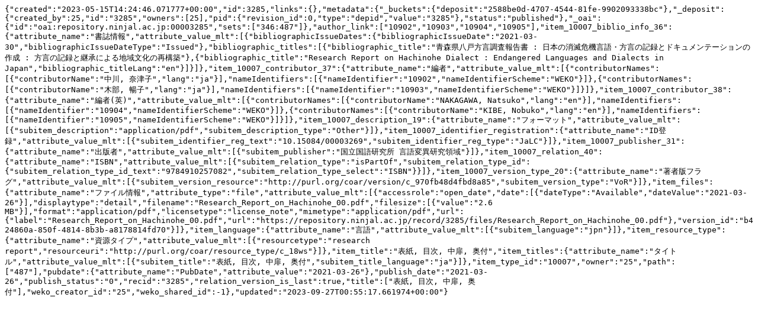

--- FILE ---
content_type: text/plain; charset=utf-8
request_url: https://repository.ninjal.ac.jp/records/3285/export/json
body_size: 1650
content:
{"created":"2023-05-15T14:24:46.071777+00:00","id":3285,"links":{},"metadata":{"_buckets":{"deposit":"2588be0d-4707-4544-81fe-9902093338bc"},"_deposit":{"created_by":25,"id":"3285","owners":[25],"pid":{"revision_id":0,"type":"depid","value":"3285"},"status":"published"},"_oai":{"id":"oai:repository.ninjal.ac.jp:00003285","sets":["346:487"]},"author_link":["10902","10903","10904","10905"],"item_10007_biblio_info_36":{"attribute_name":"書誌情報","attribute_value_mlt":[{"bibliographicIssueDates":{"bibliographicIssueDate":"2021-03-30","bibliographicIssueDateType":"Issued"},"bibliographic_titles":[{"bibliographic_title":"青森県八戸方言調査報告書 : 日本の消滅危機言語・方言の記録とドキュメンテーションの作成 : 方言の記録と継承による地域文化の再構築"},{"bibliographic_title":"Research Report on Hachinohe Dialect : Endangered Languages and Dialects in Japan","bibliographic_titleLang":"en"}]}]},"item_10007_contributor_37":{"attribute_name":"編者","attribute_value_mlt":[{"contributorNames":[{"contributorName":"中川, 奈津子","lang":"ja"}],"nameIdentifiers":[{"nameIdentifier":"10902","nameIdentifierScheme":"WEKO"}]},{"contributorNames":[{"contributorName":"木部, 暢子","lang":"ja"}],"nameIdentifiers":[{"nameIdentifier":"10903","nameIdentifierScheme":"WEKO"}]}]},"item_10007_contributor_38":{"attribute_name":"編者(英)","attribute_value_mlt":[{"contributorNames":[{"contributorName":"NAKAGAWA, Natsuko","lang":"en"}],"nameIdentifiers":[{"nameIdentifier":"10904","nameIdentifierScheme":"WEKO"}]},{"contributorNames":[{"contributorName":"KIBE, Nobuko","lang":"en"}],"nameIdentifiers":[{"nameIdentifier":"10905","nameIdentifierScheme":"WEKO"}]}]},"item_10007_description_19":{"attribute_name":"フォーマット","attribute_value_mlt":[{"subitem_description":"application/pdf","subitem_description_type":"Other"}]},"item_10007_identifier_registration":{"attribute_name":"ID登録","attribute_value_mlt":[{"subitem_identifier_reg_text":"10.15084/00003269","subitem_identifier_reg_type":"JaLC"}]},"item_10007_publisher_31":{"attribute_name":"出版者","attribute_value_mlt":[{"subitem_publisher":"国立国語研究所 言語変異研究領域"}]},"item_10007_relation_40":{"attribute_name":"ISBN","attribute_value_mlt":[{"subitem_relation_type":"isPartOf","subitem_relation_type_id":{"subitem_relation_type_id_text":"9784910257082","subitem_relation_type_select":"ISBN"}}]},"item_10007_version_type_20":{"attribute_name":"著者版フラグ","attribute_value_mlt":[{"subitem_version_resource":"http://purl.org/coar/version/c_970fb48d4fbd8a85","subitem_version_type":"VoR"}]},"item_files":{"attribute_name":"ファイル情報","attribute_type":"file","attribute_value_mlt":[{"accessrole":"open_date","date":[{"dateType":"Available","dateValue":"2021-03-26"}],"displaytype":"detail","filename":"Research_Report_on_Hachinohe_00.pdf","filesize":[{"value":"2.6 MB"}],"format":"application/pdf","licensetype":"license_note","mimetype":"application/pdf","url":{"label":"Research_Report_on_Hachinohe_00.pdf","url":"https://repository.ninjal.ac.jp/record/3285/files/Research_Report_on_Hachinohe_00.pdf"},"version_id":"b424860a-850f-4814-8b3b-a8178814fd70"}]},"item_language":{"attribute_name":"言語","attribute_value_mlt":[{"subitem_language":"jpn"}]},"item_resource_type":{"attribute_name":"資源タイプ","attribute_value_mlt":[{"resourcetype":"research report","resourceuri":"http://purl.org/coar/resource_type/c_18ws"}]},"item_title":"表紙, 目次, 中扉, 奥付","item_titles":{"attribute_name":"タイトル","attribute_value_mlt":[{"subitem_title":"表紙, 目次, 中扉, 奥付","subitem_title_language":"ja"}]},"item_type_id":"10007","owner":"25","path":["487"],"pubdate":{"attribute_name":"PubDate","attribute_value":"2021-03-26"},"publish_date":"2021-03-26","publish_status":"0","recid":"3285","relation_version_is_last":true,"title":["表紙, 目次, 中扉, 奥付"],"weko_creator_id":"25","weko_shared_id":-1},"updated":"2023-09-27T00:55:17.661974+00:00"}